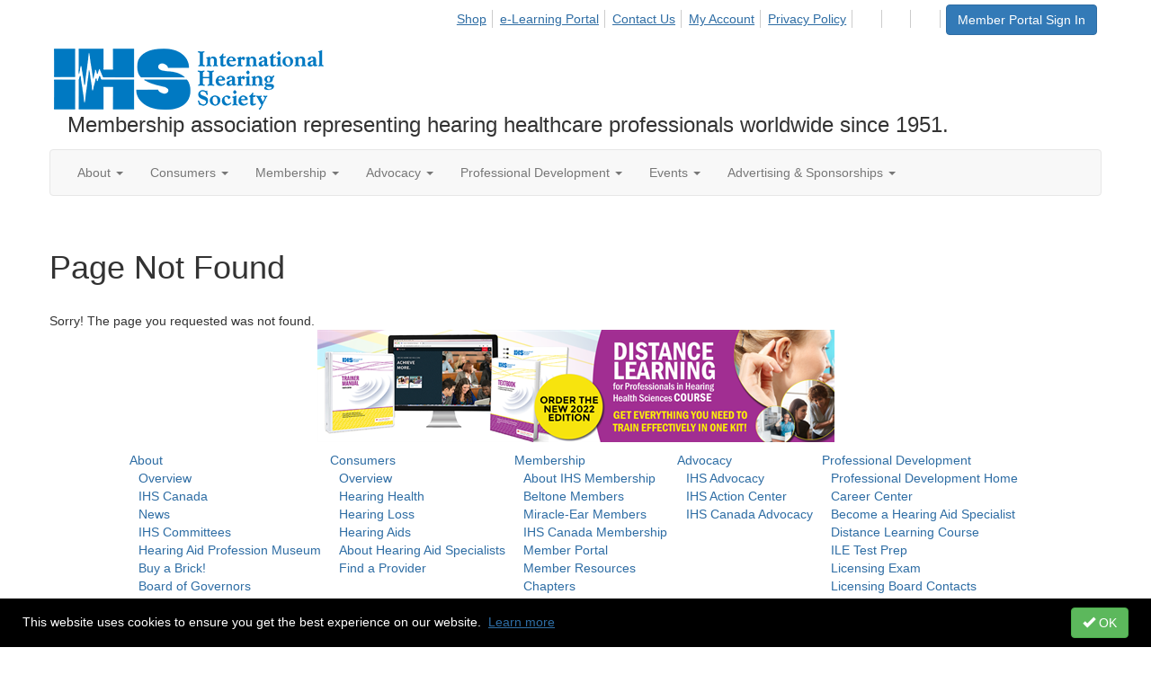

--- FILE ---
content_type: text/html; charset=utf-8
request_url: https://hub.ihsinfo.org/ihsv2/education/webinar_101618_make_seo.cfm
body_size: 32609
content:


<!DOCTYPE html>
<html lang="en">
<head id="Head1"><meta name="viewport" content="width=device-width, initial-scale=1.0" /><meta http-equiv="X-UA-Compatible" content="IE=edge" /><title>
	 - International Hearing Society
</title><meta name='audience' content='ALL' /><meta name='rating' content='General' /><meta name='distribution' content='Global, Worldwide' /><meta name='copyright' content='Higher Logic, LLC' /><meta name='content-language' content='EN' /><meta name='referrer' content='strict-origin-when-cross-origin' /><link rel="apple-touch-icon" href="https://higherlogicdownload.s3.amazonaws.com/IHSINFO/2d373d4d-38d5-478e-a862-044e86c4ff08/UploadedImages/MainLogo_NOTEXT_1-color-Blue_RGB-PNG.png" /><link href="https://fonts.googleapis.com/css?family=Open+Sans" rel="stylesheet" type="text/css"><link rel='SHORTCUT ICON' href='https://higherlogicdownload.s3.amazonaws.com/IHSINFO/2d373d4d-38d5-478e-a862-044e86c4ff08/UploadedImages/Favicon_3.png' type='image/png' /><link href='https://d2x5ku95bkycr3.cloudfront.net/HigherLogic/Font-Awesome/7.1.0-pro/css/all.min.css' type='text/css' rel='stylesheet' /><link rel="stylesheet" href="https://cdnjs.cloudflare.com/ajax/libs/prism/1.24.1/themes/prism.min.css" integrity="sha512-tN7Ec6zAFaVSG3TpNAKtk4DOHNpSwKHxxrsiw4GHKESGPs5njn/0sMCUMl2svV4wo4BK/rCP7juYz+zx+l6oeQ==" crossorigin="anonymous" referrerpolicy="no-referrer" /><link href='https://d2x5ku95bkycr3.cloudfront.net/HigherLogic/bootstrap/3.4.1/css/bootstrap.min.css' rel='stylesheet' /><link type='text/css' rel='stylesheet' href='https://d3uf7shreuzboy.cloudfront.net/WebRoot/stable/Desktop/Bundles/Desktop_bundle.min.339fbc5a533c58b3fed8d31bf771f1b7fc5ebc6d.hash.css'/><link href='https://d2x5ku95bkycr3.cloudfront.net/HigherLogic/jquery/jquery-ui-1.13.3.min.css' type='text/css' rel='stylesheet' /><link href='https://d132x6oi8ychic.cloudfront.net/higherlogic/microsite/generatecss/543df43c-bfe0-4ae4-a95b-3a0b6bf68567/b2e1f7df-9f09-423b-a1a9-050e4e0c3808/639032008640070000/34' type='text/css' rel='stylesheet' /><link type='text/css' rel='stylesheet' href='https://fonts.googleapis.com/css?family=Open+Sans:400,600,700' /><link type='text/css' rel='stylesheet' href='https://fonts.googleapis.com/css?family=Lato:400,700,700italic,900' /><link type='text/css' rel='stylesheet' href='https://fonts.googleapis.com/css?family=Roboto:%20400,300,300italic,400italic,700,700italic' /><link type='text/css' rel='stylesheet' href='https://fonts.googleapis.com/css?family=Montserrat:400,700' /><link type='text/css' rel='stylesheet' href='https://fonts.googleapis.com/css?family=Signika:300,400,600' /><script type='text/javascript' src='https://d2x5ku95bkycr3.cloudfront.net/HigherLogic/JavaScript/promise-fetch-polyfill.js'></script><script type='text/javascript' src='https://d2x5ku95bkycr3.cloudfront.net/HigherLogic/JavaScript/systemjs/3.1.6/system.min.js'></script><script type='systemjs-importmap' src='/HigherLogic/JavaScript/importmapping-cdn.json?639032112115860198'></script><script type='text/javascript' src='https://d2x5ku95bkycr3.cloudfront.net/HigherLogic/jquery/jquery-3.7.1.min.js'></script><script src='https://d2x5ku95bkycr3.cloudfront.net/HigherLogic/jquery/jquery-migrate-3.5.2.min.js'></script><script type='text/javascript' src='https://d2x5ku95bkycr3.cloudfront.net/HigherLogic/jquery/jquery-ui-1.13.3.min.js'></script>
                <script>
                    window.i18nConfig = {
                        initialLanguage: 'en',
                        i18nPaths: {"i18n/js-en.json":"https://d3uf7shreuzboy.cloudfront.net/WebRoot/stable/i18n/js-en.8e6ae1fa.json","i18n/js-es.json":"https://d3uf7shreuzboy.cloudfront.net/WebRoot/stable/i18n/js-es.5d1b99dc.json","i18n/js-fr.json":"https://d3uf7shreuzboy.cloudfront.net/WebRoot/stable/i18n/js-fr.82c96ebd.json","i18n/react-en.json":"https://d3uf7shreuzboy.cloudfront.net/WebRoot/stable/i18n/react-en.d711bacb.json","i18n/react-es.json":"https://d3uf7shreuzboy.cloudfront.net/WebRoot/stable/i18n/react-es.5f80097a.json","i18n/react-fr.json":"https://d3uf7shreuzboy.cloudfront.net/WebRoot/stable/i18n/react-fr.c24098db.json"}
                    };
                </script><script src='https://d3uf7shreuzboy.cloudfront.net/WebRoot/stable/i18n/index.4feee858.js'></script><script src='https://d2x5ku95bkycr3.cloudfront.net/HigherLogic/bootstrap/3.4.1/js/bootstrap.min.js'></script><script type='text/javascript'>var higherlogic_crestApi_origin = 'https://api.connectedcommunity.org'</script><script type='text/javascript' src='/HigherLogic/CORS/easyXDM/easyXDM.Min.js'></script><script src="https://cdnjs.cloudflare.com/ajax/libs/prism/1.24.1/prism.min.js" integrity="sha512-axJX7DJduStuBB8ePC8ryGzacZPr3rdLaIDZitiEgWWk2gsXxEFlm4UW0iNzj2h3wp5mOylgHAzBzM4nRSvTZA==" crossorigin="anonymous" referrerpolicy="no-referrer"></script><script src="https://cdnjs.cloudflare.com/ajax/libs/prism/1.24.1/plugins/autoloader/prism-autoloader.min.js" integrity="sha512-xCfKr8zIONbip3Q1XG/u5x40hoJ0/DtP1bxyMEi0GWzUFoUffE+Dfw1Br8j55RRt9qG7bGKsh+4tSb1CvFHPSA==" crossorigin="anonymous" referrerpolicy="no-referrer"></script><script type='text/javascript' src='https://d3uf7shreuzboy.cloudfront.net/WebRoot/stable/Desktop/Bundles/Desktop_bundle.min.a7d331f9b0c65264e32858060d2f1727b8d66415.hash.js'></script><script type='text/javascript' src='https://higherlogicdownload.s3.amazonaws.com/HUG/91c17e8a-1e32-47b2-a73c-d11e2e41d10d/UploadedImages/2014%20HUG%20SF/js/jquery.countdown.min.js'></script><script>window.CDN_PATH = 'https://d3uf7shreuzboy.cloudfront.net'</script><script>var filestackUrl = 'https://static.filestackapi.com/filestack-js/3.28.0/filestack.min.js'; var filestackUrlIE11 = 'https://d2x5ku95bkycr3.cloudfront.net/HigherLogic/JavaScript/filestack.ie11.min.js';</script><!-- Google Tag Manager --><script>(function(w,d,s,l,i){w[l]=w[l]||[];w[l].push({'gtm.start': new Date().getTime(),event:'gtm.js'});var f=d.getElementsByTagName(s)[0],j=d.createElement(s),dl=l!='dataLayer'?'&l='+l:'';j.async=true;j.src='//www.googletagmanager.com/gtm.js?id='+i+dl;f.parentNode.insertBefore(j,f);})(window,document,'script','dataLayer','GTM-T5WXM97');</script><!-- End Google Tag Manager --><style type="text/css">
	/* <![CDATA[ */
	#AuxMenu img.icon { border-style:none;vertical-align:middle; }
	#AuxMenu img.separator { border-style:none;display:block; }
	#AuxMenu img.horizontal-separator { border-style:none;vertical-align:middle; }
	#AuxMenu ul { list-style:none;margin:0;padding:0;width:auto; }
	#AuxMenu ul.dynamic { z-index:1; }
	#AuxMenu a { text-decoration:none;white-space:nowrap;display:block; }
	#AuxMenu a.static { text-decoration:none;border-style:none;padding-left:0.15em;padding-right:0.15em; }
	#AuxMenu a.popout { background-image:url("/WebResource.axd?d=YAYach_zykzn7tRotFpEUoQXrMroOv0ln-7CUI53wDh7xiuyaFM1_FxC7R-JcaUTknDVyUdrFE4gYsxOUUcJ7py-6vqRCezlgwahzvQP7Kc1&t=638628063619783110");background-repeat:no-repeat;background-position:right center;padding-right:14px; }
	/* ]]> */
</style></head>
<body class="bodyBackground   interior  ">
	<!-- Google Tag Manager (noscript) --><noscript><iframe src="//www.googletagmanager.com/ns.html?id=GTM-T5WXM97" height="0" width="0" style="display:none;visibility:hidden"></iframe></noscript><!-- End Google Tag Manager (noscript) -->
	
    
    

	
	

	

	<div id="MPOuterMost" class="container wide">
		<form method="post" action="./webinar_101618_make_seo.cfm" onsubmit="javascript:return WebForm_OnSubmit();" id="MasterPageForm" class="form">
<div class="aspNetHidden">
<input type="hidden" name="ScriptManager1_TSM" id="ScriptManager1_TSM" value="" />
<input type="hidden" name="StyleSheetManager1_TSSM" id="StyleSheetManager1_TSSM" value="" />
<input type="hidden" name="__EVENTTARGET" id="__EVENTTARGET" value="" />
<input type="hidden" name="__EVENTARGUMENT" id="__EVENTARGUMENT" value="" />
<input type="hidden" name="__VIEWSTATE" id="__VIEWSTATE" value="CfDJ8JEeYMBcyppAjyU+qyW/[base64]/LDO1GTVP60uXq7EZQVm945dJxjBJ81mAN0CwThm3a+t7Kl8jSAU+L/weGlfBEkE1mlAXMyqENvRWDCwFYZNHfqz/APj4HfX8ukGSUNi2P3jDosqd+ROEfUA0exSEs3yFNasQlOAzUi52CQ4xcxgc+v5wmgGTx3js5t/ezbiLGfHAeNmMjc99/2PuMUCuxB7wlGuI8rjPGoCvUQQLayMWG2ELxFTa4+lOL4jyh2BnwJjulQ5Y3t56TuTPLdHv2ZEalrG8gENQiM5Ovh/mV339jn3OX7xLl7wvfZQeFqdT/psSAEbDtLhEbuNe2Sab6JqQ3234ScKNblauuhF2upvb3cTdqqHYpJISpTFh/K/DG3gg4qrtPB62J0kLnVZDJJRd0dYfLIsl3VuIDCpO5hOyzcFJEr4K5WG/YilOU9fV5RZWLx+v+gNBGBvEw2YQv15h2pjOY9qa7hNkNy/kW2FLszC4Bf40M/3e4wDrlpvfaZp4aZmCjHBBPYNa+TwB738OHOikvOcySNfoVoTO2GvekG7yxtrzaqCkdlKNjuFMUa9p/[base64]/0HHYoRgtH7YGNORcEDUI0kObiZ9F4uYjQ49gq25vWiM6Q6LaQFLA2JICPJd+cMfgBKAFGWM9CVFNbtHmqsMtuGXVPCOZEx3oBuH4S2VFDBkipsnIrdqChPtI1lW5YhpW2e1mGavt2x76Y3zNIGHG5ubm+cVD/NwQQXVjUxsmeiN9spdAU0nsuYkPPBOpMupEzYRShijCOqzLSBM/YOdeYBIwoTc6ViQ8f3Pe57goLqSef9gIMsH8tRtzEzsPjBAPHYtUl3ghS5zrTYTv8QJsb2/7PjXsEnnruRJMr+8CZI2Pfb88kNd4BTGHfwXC9qkqUZV8NDk2AJ9vFMnq+axc6YVRVN22vta812NJgJ6vCgT2OT3dSy/ZPZ98t3n1CJQvXaDTss6P25Lf9wNEFFjnIF25rNst8GVR+SRK6o8sqlD2TROVNY+yBPhJo0Itzu7WeNQq6F1QDYpjA5pIcd5udMf5h/8bT0PW0PzkN7KnFSe6VdQ0JI5qsj3nOrGgeeXPmiFTB6157mOl+NjA3/8BMR6j3ELz6kQKEETJdlUfRt6jL8mhOV9x/BsUh/yRc9RqgEBSA9V/hXXfY4d4vF2uLSQZYJi+cdZkXBocrtV7JJmisFpuZbGKvg24sFo0nfC8s+YUepPH9VsuMHOL8rnH5MembAgOkpmPd9Fn37QyGVAV19Wp9FFWwOiRz1b7DEr8HIbLY6Rztef6emi49QuVpGM3gUU56jXqyjPEuupmvKQJKmbV4sKZnPr9fcZ+rYZS/Hn9V5FBGkiKwVis7hY3raxKACa+ltU0JIiql2uwnG3+jK0DJ5+8oBmUelzQuXyn4uERKl6OTsX84WTYqF5N2+nZdDZkzw0mZYGY2bQooeDiBwVebrMPxwQdxxUMt6LP4vjQcqOcKKSQxi3xBD4ugTnfyHAchAn63NHcIpE6AXnwWUQytFCS4D7IC6bKdgnrxGzbXm/38ji8WF2ytwFstZSUr+vqTxhIrH5yh/D2TKKaMNhvi0LE3YP1klGcg5VbHbwxHFcSIIAG64D4/HuepSlKJEMO/1TJHOgPO0E6EwDYKSzMaZbYDEqGGP/cBTRzCJm7K46DfOdv97C3U96l2AjOsb+hm0Gx+neD5hyNduC3hMs33P0mBcB/pF7RgWECYve6/uO1y1deQh99oQU/nXAPf0ghLj35OpB5fAv9MaUG0rJF/gsSuObMpmQbh6H+MBJziW3OXi2O60NQarEdcVleUx12gocmEgOo8JerNY/VRM3E5amPoUZpQX6CdLhS5/Y4t6hBFWhk+yHzlvz8mx+H9aiI03SdM2/Ur/MnbPEfiEt6kMb3MEQu4U4A0ivC5fE5S6mD7sIpYCbMmd8tHq4J/9hQKg7m8QptKTu2hOeJsQM06kWwCH5XANICRzBvj/rWTTjr8Kwy7rhDTZGBSEELa2821qKxpHD5SSbkSkCttxRgfOqrNnrR9eVR3oxsPDSv/vHdZm5re5rIHRH3U/woT25pe0kWpkhbjBlu+L2LoeY3I3zhy2eplHG1Nbl2LpFcUHYmbnOcfQ/RzLPqauDyYn2COcUFPYp3OXhdQI262V9mAljjVvi/bPt2GWHd28suCs5SNhY91alVjExSZ2pIyJ488UYu++OFQp/sHtS05NXyZvT90p2aq/2ACZYJh/[base64]/[base64]/7OkOVDNPdQMGnd0BhEbE63ba6H83ls84amFltmHnKuYB3NKmTqJVuDUltUDbxOUfBsnlpcISBqNvy/3QVZOQktpd+0F+0zl3dIz+IPBQ5qU2ao5ozdrg6HM6Zcp02wAu4zg4aVc+LdEG8+rSLqbpnAQ7zqkcpzDCpo4r+pUsaEDashHmclQcNtO+e6biF2ukvGjzvFmCeilyZAu3cMhOOIBTS/cS11NHFId2eqCoZUxC/vCOnetdrJye13R7C+VG2TURKXCUF7JynisyiDzvNC6e/l4VmQUS6GCXP4rV28xYjVPXkXcvvZZdmDtZIUEZcV7/UADcj0D/gJqc4R9KJmI4fqXXSSYtyQSjUr8KSmdJzZSh1D49R79XWI/mbEnhAjStD7U4vwh9Elq1R0JaArysObGu8skUkXnTmr3PFopfbqN8fF54ncAMQQx/b1cXAtatMhkRFTOp0USJbnsaQiBmM7Fzom+tl0wT3J93GbJhQXV6mNZ8+jvpBawt8cetrIZhxZiijQBB4kVcCq0fy9RXCR5ytxTVd90wqPmcVcXml91O6VCgbJREK00I9Ve/CGDzdNiMYlz3fZ/3U7MDJoATVarpeNoVK02MHkTPK+9uTHoAITM0R/6CTltbaR7BdoyRduCilEIfrp4oZJN0QPkmgmS1+NPdAtz1PiEh1AS1NptZL4Z2coSyupeZNzQrVhSP/TZwBJA0mxMX7d1mR8uMKixhxoQe97xI4mhLJ0WdmwLlc5tB5GkcGFLi8LKM8JyBTXlXjYsFmYM2PKcz+Fm+OgsI7vnFIL69FWKYCZ6peK4mP97BkXbz/PosCzCUQQX8IFa3kCW4Sij6feYeKq/VGvk9pi1DPbV7IXXHRLYm3z2bdD5G5ypPI1qgnFe2ImpJMhkmum2Dd+NUTuUQT4KkW8oFpSIaj1jpUzK6+b6X/9A5OEFbZAzxsAsNR84/YWU3oCk9mAKuZr+vb56S5EqD59SMleYIatyESrzIPP+b7TOLnNgEnq9BN0NotMUuoEPve7n7MN1zcLfBL6MHDSSVmAuwk6gqdCQBeyunpv7+eImhCFAIiQvfZFChm0GJjFt5nQXhei2H0cK8RmnLeULqFhs466+WCP1DAmNGgsj6+4M1/5l1isJ6HFJXCcWOmZNvBFCJr4sIebaskY+gbUhzEBXpAVYDsqgQVSmYEDpiD9H2rRyJ2tjsesJ+lTIQ8aoT+JDxuGSdcCY28a8fmCKX8k8A66tLGKjNEwp2ZLcTs6tS2fvXO3Ge3yXW5WqFh9bmN81XANiu25sjHV2+ssvHsNTFICQVk8jVk8Ps62l3ljkmt+/tDBXaDbuTrF332huA68E2dRDvoxxkT9s+bNjBs8f9BHkTidxbTW9Z8KeZgtg/5SV1lULIJccrOUIsVyxaHqESWDjgKbhe8QYAd9JSuZpt4mC/ED/[base64]/AamjNy/1qzmV8Q1fmAv/H12+sGod9gR3XDM6/zpopg3UDnIvXH7IGjxJhBpxL04HaAzW+ghVlw6DZjZm3yGwVV1AhGEQXmz+d7gcRpRLfLUWCfrOt/HURpMhxp8A9khC1AujFfm4lVP2yG2ALD4Lgr8K2PnW58oZWq8XvfHNUaPEVNCQDT4NpvqKZitrDDR72OcgbKnRt+YImoOywhnHqQJM4Lr1jN8mVDxAKzMoox5sEy5nfahOE6EPPwd2P2V/[base64]/9tLeI5ZeIs3daFojm2Ia+73//20WFLBVCYvu+A7nuTlovsBx1M8kYvigPc8YX1oxKucbMK6f4071hbWq4pcwhZ6Q6SwQTo2xmouhkv0ijVg3xCwdgpr8CLMFzI6nQHyBhOZ/lhEcfNjUkr4RHurDiqZCerB5UlIai2zuIToxh8clQ4yi33pvUnCFtR0hf0WVT++ur3/131a+tcvR1iclLKX/VuxPZpOmtp9aVM9rXwZEGyByU+r8xVuWbXpuz1YpDtIcbNqkR4mV/IQ4eNV5REfZUQ5gymZ31uCyyEAHymu/yURsZu04YLEJvjvMF7x/6jOjxKXiQGjYTscL1b7Mp+XGtF372QBDiaTrjawYM1cHwzxtiIMomnE0Dp424tHHDtRBoiQOETazMPHsNAYW7ReQkq2hO8InJlNMRhyPwyqX/ZUMhZGk0AmU4p8dw0dSiE7/5d8hW9Hv9sNl/DK9ho7vvZXbrxJT31MhjGrbXGIv/6yMonzepslJq3qtMywx+mKEg889ZWiZoJlVXuYyARx7VQvWVYPciLOzQ0QzFGkcnrmJihp/A5LwIqTnf8o1ABQ/FOKmRCXAcNXekAeUY32ly/ZpuxF2OnA+XevvIqZc2Ppqagl/sOqhXkfuKKuQgHDTemWUZA6/EX9dtFo3AroG/NnKu9Byq0z0SXbi8U5XveGpMasf5lszGZbiSvsJfbf4vK4+fQMg9PusDwZXbPkWOCleXiHLnhNhGCvZnKgK9lxmqX4UWyuDuxSRvU/xuUEnw78m5aYw6BHobEMS993qSs3Q9NfkDaxPIYKJNVKlRDpwhO+7c1vCe0MnsspuZwxSgvW0cl8MC1SkoOcKksvwOznnu5zsicvUZJr1/70/Zf2/lmtJkNVZa+AAthkjOGnXWTP2hx3+fyC/dSk5Rz2h/qEQ21Y5+trw53SQQbQ4MvlAi8iAVjQ/Drt9JuoJha/Stq09k1mtxQISA2rZ7y2rtWF/[base64]/oo4oei1KI3cUIDewf9U07lqG33zzr77pAcxk9aS8GbvX+wTirGuhpH4YjKv5D6Vf+DKbmWHo2ZDlF+LRsNZkxSZNGWxW64HMX3No/02fkU9H0XT3taM6Va/TIYKMgdNrg2VUQS5msrrKQkQO5pjGGzj4loKNzJIh8QDvcsmGGrMgfM8rUilDttye1k6bS+S27CasZaZy5/5aoLBuVaDHoKshnIX+fKvYgzKp7Ref45i3A65EA+3gVYHsMQ14iLrMqbMdCnTFCS5oY9fkFsbETVNXKILcfmyekkCGmfdVcwsycpTVsevyuMYwWYgvC4wj9GhLIKXRy/nyxaMp9HYc/T7dBTKwqd2n5BUlpOhMIWu9c3r742rqD+D+qOqn30N+sScn9sc0isZybuXQNTgNjaOpx6oC8xjGo85YoT5YxKguuRY6YTUp7ieRlrHM7Gut3AvIS3kiSCc/bA0We/XOckqvqadXne/my/3oAoMyB2fzrXebVa82hh/3rbNJ/[base64]//dRbQ46dIZO2n7xxA+PWh6BHmqq6TOHGPGfC/yDID9+4cuZq5FGEBXF4S3o6A4HxKosSxKDzrgUxWTqWxwqYY1NApwD+eB6deO1Q/A3fADamFwL8xn4Bx1Zompp5rC7GnNYygVAYI6Cyp7NEBDRWv46g39apzxy55vBHxX/5hiQfKRGbEikBzzQdmhP+Q/p2xtoKpw3/sUyqS+ErISD05BEa26tYZSPqI0Zsaa2zyXVJLL2f7NUxPWROChOOJJEBhlcFelgjQoYYKkBawu9W6PmhUkKDcUS13l4R2D1jWvqXqKQLAo3YaZA8sSmz7uVVlrQJtoVvVBC3RG4l0ufEy7uZUizounR/1f9HUxfkSs6DoiXw4Ybr/nfRojPePshocHRGMDRIVV4W+/Q0hqj8Y8tddcBk5nWlintzVsiPZzjoslJVBOM9xJT528et1zjvyqRFXfzNJsiR5j/MwaDS+U/EyCxrW8jX68lCh/t9lnFYOMuKL+6SS4U1kbXsp8TWiJOzc+Hpl5hAVxBxVBlf2boq51+vOyHXysiFidtdIoHAnEGNSDrfj/rANcNorA553MKF/IIGn1ziRu6ISi927O1WvqCaq9ZNLpHcVNCZ+5j77GB0tnC4TQKe5y0nQIufPnN3Qq/n1/[base64]/kpBHSy9ps4BHVbkXYwfcgmM75elXU5A+p0KJSUOXlslAn6qj70GGTxQz/3rzzY85nCJgwOJdfOJhTLKyOxRlr4XMKJ484/jaxFHXKsuz6Sspz234hIF8pibw30eqZ+IZPnGDJE8kdkWaKs45NtJjiotZWSdSipDMRs0sZaDGV6A94mJpv1KYe0CK/VWrCoSBNCRlugtWG6wCXRuh9K846/CpwD2vg1Jb3wi17agppFnhlCCPkfcWSbDaB+WMjHaPx8/zZL8m1vHox3PCJ4TcBB+LIGri2hw1OwN4j4Wpjp3n+vSb1JjUOn6IWX25QtNJVGAdda0H7TvG38pGmp6C6EY8lcwjoTOCZ4fxIEon1ypr8jtS0IlrQKd6AXFzGrl92ofLPtBfjbmrm60icZb/5s6RdmWzsueCqUsyJ+MI2zq7YZ4tU7QjaPgAiI4xjhw+46B7VWwjucZ30IX6UmdAlvlWN9xQzoDh7wva4tr0xJiPuAJNuJ3KZtjx57UTMggRR9ZZmXr2ckEu79Vb7etnuHyxKbuGlsTZ6F/jx0f+PokEx+JjYPZdWny416vivv3Z6seJiqYSOhkZi6w6RNnCdS8cahBd5hE/lxRJlG4nVOCMfi4pvGCDSoJ7fbzSNEsB1JvxzlazMbaWx7l4XBlm/8Hy66b4hyEh1c8fJcedlQSCwCQtLK8FW0bz/M0WXuNyfkQQJmiGOxKz3048/Qj0EvV061KJ2u/NI3lfu6w5n0CklT72ZuL5BZ+HhCnlCgM6ETMGSxcxLflfiRNlbuJSVIxLye8O2JkHdSkOz2PSTNZnyvIcIexltRd3PRgin2dc7XjbPnGGVdCg52RuIfECISyJAaD6SMPhO+5i5g2r0DNUELyTAyTgl/S5n3Ddb3Vc+CArmhQfLORnc+6HXJn9qqTEtG57GUezjtPHph1AoEEoCzKGzFY/iJifIqku3HSqPoTzvW/kTQOqWLqQn430BRuwHuUfnfJXv0Q+6HsdMfS9tigrIDtNKSDEYB7o/dN0Y3m8xw98+MgH5kfOF7/Xw6kQr9RZaL5OEbjsbIDHQ/jZiHt4HX1+/arratWDPc3oWKpdGotKaFDVNQGKBhGfE54OTf0h/PgmMCueeAjE4RMBxxKpUp2+pjV1kAmMe9ddL0uIx+LiUBMiLKZiE7SJ8KjSTyO2tMJOHZtaVd1xpZ+UlF3xyqvxETwDFzKqJVTsg52iBLbWuMh3x+nwzZTu8j/1p2vKAXHg1Ru0lETeCuF+74XQ9q/O3FINxcpoGdXkCWAzK+CP3zJZkhf43NryquAXxbMGlIB6GvMMsrILunIPCXcykn4K6BX42zzHcbARFN3jxxh3eGcfDcLh7MoANN3jHZrQcSS8K45xm9tCZmPGjmqayCUqArw+hoWO/sqdoq72+yYXm1BtUBld2niAEgPdahzGG1ru4kdffoGjzLV93xojpoyOGG+FbELwFvld0HZVPuiE3mB/+Q+9Nr2dzLAWV/o3PVV1mXJ3VnTrcufD8oRbMAzsKBfGe6HwJyEotVub8U8w41PgxsLAwKoqCBCM3lCHDlz/z0wsLM04eKkBN31D6uaR36BjdTyGFUhP96QxKmwlcV+TnB0NuWByZLyLvj1yidGmrbzfc0QjQsStW9bHt5IPjanAJmSj+QmbmIX+mlJCZXBGBbwxC57p7RWLi+QKAOGG8PstYDSVh8FJtzZfGh0FERRpHIBk83NqstYf/sQcGgCNZeHRmunE2/7adsJ6wMBstll04/JPBh14j3OIvj3/uJQilpX0OmtRtvg9C3uvLPCOtgP1a6nvhUXXO44lLzt8fJDNNjuykDvToHkYG4V8uJQlX5JYwSSl9/oFREqza3PD3Rfjpgv87THFmtXTzbIhmMb0AlFee4R44YUgBjWvnfQm2kkZHmrV6yq8tKeSqoQsOSI0ZGLpFJbOYtwjCOW/7erf5v9TtDjKNQF/QKpIgzFKmKr4HldW1hYMeprXkqwql3A3I8pFe3j5qS234/PXj5+mxrmmfW0iUnh9Fbew83Cir/7M/[base64]/w8BnF+u4TrR81cZ9HpdLrcm0+4AbVcDT7YuI9QO5bwhDjK6gZDVgE0muEHc15KqgwzJ2U+HxECN55YSS/jUM9lwgQudwWNlfGkWDL1nS9IXgT7I7MjbYWhXVYDC+klzZwusc/vcugSKWExaM4BF619jzeBW7If0d6Ai2wWxXPXWTI+t1KZt5h70NpGUioOCuR789I0jyRR6BBZzIn8MfIa9zBlR/SiCpLoDE0BPsjxTZjCNi+3qO5imh43HtQ5zB6xCYO2MtHfV59LomI4pWgCro5uM8cAfFcwcBNBgscjIAsJMosv+6QbepuuLFh426xhBZv7Cy7a6zwo8jumTF/yUX+dgvdkCTALaucQd4ik6AIFOw5d5D+FpKGOnxjc/gZp9ugpHUocOxrF7irQamPh7XM95g55V3+WHnkJ4pabHLbqC/FbWNDUjCKicKyATQ5emvXP5EQ24QCUn40beMttZZ2LYH0NEyI2F6N3ffxianQnFUB5vmmmTwIqEfMdiXHyfwILwzhGiJNQhA2JOCYxLy00MDfUOD7PcXEWO3Vr93Z+E13xJMytmvJf1E6VwRu32qtGkvoMvUh60I70n66JJAQTd8wI2oGhXKZTsSY1ZKSZfCI93+k/XamrLT7Wmk0r/WQFG5j6KiaLURBEkhM+7XXVd6ESHKr7NGhhq6gpsVwsdHkEEghNJaDS8llG8pMYxi3t4pwoX0SOqx4AfrQvCym4lGIRFWn+tMf5ryGUIL+6srjPsNUHupbBgTkJS5HzdlHaQqRPqA3ItnAQAeLsdBEroXrYKenQ+lTqGWY/by709nbzPtJlUhfNloykZPvXHtL4ym2gzlvFEMMr6Guk3vhavEhiCxweV+QUXPwowRdqBZQafPt+BsDDruYWfgDH3M8kHXIPXkRLLfVIN03pk5HWbzDKvoXpDEUnFzqaHbKCc/R1oDD834MiSQM203SguOmy4l2vSPTYT/8piTyHQ7kt12aLZkYPP2Y496zplM2WGWANfL313dvul1rUdo7byBW0tHpnTJmke5tjPNt5c7xD2xv8wZLTklN4lNj08aSVO46AWr8OcnGt6L+xiFlSXlJr4PvUSY0gY0+EGi/cO3gXu5aBTYN8o3fUbcZ36Achhp0gGZBTl9I1YrlaCdy5Wd9ETtItOs7BYbN9uyx+s0biRtSensoZkiGcRJARLGOEx0nbF8IclxcwvVICKXZagUAHCCEX0LK9NYxeJk5wamtJr+JWzFelR77x6VSi/KHuM3hQO5ONFL8deoOF0B5dI6cGfRXKkKAzHlwhp19w17RBC2ZP6VKWZfckpACHdbdaJFUv/gQQenfzq6ic9af/G+n2UlUBr445q9Dbd1Uk9IYC3PzrYj0afIqc3Au9+WBB/26C4iPRxiCqZP3+65cxeOdb40u2mgeR1oGGsgRw7AGa56jltKBAs62I8MVdeWdQOj6+NTBVI6VHkTuFbSqh0uX8bacC2ExrSP9ZoSQIfMrkdJ4Kf6vFSN9LloVqrGjK3tyY3YTBEKzzZNUDXAAixh8nHdGFr8aaVxYbNhnZ932//qAdzTblqbZ2+BzgKiWsw30byHsNq2FqkKp5iGjY4ttbOE7qCXvbE6U8VI6Nh9ksTmZJSk/dG4gnsqJcRPWrk0sv2UU/YpvyPT6C1Ca7LdaGDPxiZPnSdEQn7Ji0GlVah7IN/JlpTGBiGI5jqxsqlPDoisp9e3qIBa8dxBmywRpDQd1Ajs+e3nxFLV/kvN2xF54z4OI+HY4XjQr2SwlLNcO90uTdvTkPr5amjAwzXKHdN3NAxOOR7Te+fixUpqcWuAYWDoV1PlIPOR1K+KmbslogpHHafJ5/WR5wqTlU8hLqiT78zqt84N6vVxgCd5iiLznoLQycJQDPTOTrsTH2TFPvNQXGJkjfed7i5RuOCyzetMtYEj5Fd+Rzy84Yhb5PQ19Bhy1cUDwqefCni0XZvdhb+PrYch2EixSySs4LaBt3sRaCxgSKNJAOEXXhvanPD3T7PK2Zu8TTCEIeHd8yRNGtTbnBKpNZcFYA/I+xIrefuNkEnHHRhQ3zcTWtJ3BtV1lgIJ6WBqs5nHQpIl2eo13/nechwutUG4DWUTF+pu8ys4DyhvzyfxHzx1xMkFayvoi92mIEdJgxOXYiYKEeFWT7uukcKx3cNIgTAWxEX6dUCvyEjtGWv/U525FLGvxAmMTrXU9CdmEJoLo667r51Fn0TZ2lkgT3SRnNnSziXB6SJOiE4Y08W+P0udyevr03ypCXB/VdgNSt+D5xhsOqCKzP7i/2rE+UFQhcLnT8QXIczd4qBd2L92Hd/[base64]/0D0areOkOgLw38y2psZUlPILZxZPCOAPWtgI2GQv10JnPNJmrlvngo0Oe4f524mL6Xq5JXOAozWoKn6wlthDktTeruwTafDlhRL9/TB4YemV8Lhj02UCNxBBzSLjPWGGqd63xJtvDnbHXKkBFTSAHCs8wum2KxAiMjiB9Z7brZfiYbM7Z3W+jnjaYS6K5D0fEiU5LQlF6BaAZhBX4WXq5WgHkEp7fUoI7ARVWAya6OVydjoXV99HeUI9xy4ofqJbNoyuXLiz/LqR6RTdRo7Dmkmd9WygH5PGGO5dDcs4yfJ4aoKCM88+0NxHgDFQdvOPYINFcbfo578WWAH9WF0l/yAM/BcR/WlnN5VZHo1Z3s4HwXCOzNovG9B4E6uctvjO8SfZprhUtHgwJ3PXX6VnIc84JWoWni5BlOsPUGTIjkGegMvPEQ35Akz/gEPsr1XH13muNP5ey40XL1yujEExSQqvjdgiHoRwRvLjP9mT1SJILdIK/o8q9eDUeiGB+eHYw+BXma/mCmd9xCEQzFofhL2pqJMIHgdXOl7NtFVBDwA5HFEautrLtxDz+47axhMheLwnn/[base64]/J+uiPHoBjelmzxNI4ZQdCx3nPv8mukdvy7TAgV+pLCJZ/JiJfMHnfHtU/omFiv76lglz4tKDRTO8pvN+lTkM+8I3bYj5Q+5jjn8cbmb4JzfIa0sUYeMEy8WhL+mlVPCH8ed4P2n/JUV0mH66js2kTtBQ3yC9v9RnbNWoYKvTuJJ4lmINj+Ul4hHevPT9qT9xIYiGD+1IIgBWgk5IxKXljZhrBjh6rGG8dAPl2tUW/U2vzSmhLseVi0xF5ioCZvVsTPI0QRpmaTZAbxoa56WhSzC59M6GNSPOX51GQ+IvlOxj2ow0C6qtE59JdEP8UJTo279/HaidA0LEryWF1TEuc95Zkp7iRlEAnXNMYzobz4nATuJRWG80e5vDbHJ3P2FgfDCucIC8pZz2g/RVonxb3EiEz03Y2wTMoPskTXhegsdpHyq/BPI7k6JxCHz6Gc+XiTatD/6oGsGEkxg9b0lVcssU3a3LG61lR8xbaXzBfHD4NGO9hLfshCSKGgHe1FhbRY3vs4iF59HmEiL1s2H+2JtIqheOu0WVb7IrX5CIE5xCmIbZYdX8uXc3BrNZiqMpi8DNd/o9xaktpCrdh6W7l02u2/Qyv1Zqc/xz0YZCWrKgwyPjuTxELN6K+tAXIrYD/LAA6kSkM2xprBx1BvFhdUfMFaw61CjNPAmUrd4mukrLCBtSh+Lwp0lGIOih74kAKzZzvhfExlQ/CgJFMjYND4/ioJ2YKrHQLsJCxsu5zuASDodaUTZFeMq9UuQwD7Tmv/ihGo7uOD5mT/yK7BFkKmy6XSqTRrgiiMYBbtVUFUmVaaUCfUIlj94fFd+5AXN00S/ESAd9dVNzL5IzTHEbv0NXVwxvIYqBvL8oFA9GtVVycmDWLTMPHsd6lHVAOSzl7nARboPs6IWUBL39QjA0MFpmbIJgeBh8NMj/qrUCxQUN+JEA0+BD4u8UuAfsh+PbXUHELA8cUPYc0ajU9kYLspl4YUCdouOPAofSeQ+FmT5BLnSimgZgoQd+p5MjMfojT6S8P/[base64]/TJ9i4uIxEgIt87VLlFMvcIGcfRQc2gZeg6necEcRWrp7x0sDDr4uIruCJESVs132L22JVPxRxgmqJ79EE2Ua6wWZW8QPqrw5w4rjBsh2+NQkYMVVvSq8tTOFimrI73NMVZ2hLigaX06Fc7e7hYVumlIb5/QoDPf2Q9cbVkUKnwA25n4pgxVLAV3XQA5T0Xh7dFKNZv5HoIbwthREJvpynH//cn8uMXwndin+9EqsqnLGaSrLX+0JaBijMmG8LPYuU3gQt7QOgda0VS3K98BnT38/Cckcj8H5U1TuYV70JgSIkhYwsWemsoLHuMvwJ/qW76t3kCAMk1+RnHyb2LXZJxxkNUSdOZPUggATLyWjkbMtbCN9jjGj0Zd7dc1Ip5OYQHnbgLLAjUAA2zSBaRrWtYSGhmKIaKM4iXyLvOryyKpgDScmIWi4Pvotz0NrT2ED0XMJ3KeMww1SlcnMTCqauz1BQriG/Up4spuG4+catmk5j5b+xvo56F4RG+HYk8Oy4jOvIfGNHboN54fcShchTHLFnK6XpzgqdniLM4mTD0tnYRajmlIIK5PjU5bl3EtCkvwyUeckiE2TvTpYjLrYrDN/AHRy60brDPUxJL9GJJcQ8xiU0PhTQjT1kRpXTiKe0dz+/1QCxD2di4PtVcORTNy/vjJHqIvLTvW4KUIuNRCOSJnpwsl3cF5U1ft/TBfQ+AFEqDxVBETdHlAWjRC4a8fd7dRAtDek3ppyYfxCEi7u5modM2IXZkyRcQi4XJ4pyyYfgBnSBpcfd7R3TvovBVX0Fljo7SEt/66LFeamGFUwU1kbnDbk9ggOeaKGdGRItst/7ghQ69MF3MDCxzFi2/xW98FsZVsPQtT9qkeRDMDv0OVc9Pp12/VL73FqA1P4dL6QK8sG7WAOnERdTBhFzULs+G+mjVffKau7pKQIutN3xbq3SiHyGt/MUMNE5ihw/id9p6qe8kA8RA4ZWxJFX8GkPL4A0F/ud9pq1ULFF/efzHuoayRk9X4p2x74skESk8LNel2X8NagJklk4yaPGSz3RI/xt2Fm8SVkXrNTyBDHgANVw9/EVArp1KxVLSeQ6EXXRtysI7zkYF5ePcI+L0O2WqzfYVpcoLZMbOzaEuv8xqi+/kQHDLoLyWexFpTh+M/UIFcijOUhPw4AXim4FtJaR+DVevVeYbBZN2qiFBwOKWViK9D9WKAhR7E3IlN0LqX42xsOhmHJoXwkAl0MPJAUo1qInFAsQL0o40XfLMOnv7SrK/oRqPAooDJw12DsdvnlQNW7ukJkR5udDyt6hXTygO/JJwSQH+x7t9wiqW++ddgXmjC467QvnR8WkJgz9nmVBHHACJfrLEJtiTIe5bG8zOH//pzQPnMKLbLyXHUJgp/D/xqj9mTmvVNqLhNjOinX6wVP/+SOSE5F2SbkUsOCX9J1UEL6ET0Oa7KGmx0c8ulCZaChdriVGNb0pT+w7D/qtLjZp4VUhKbY2D1/[base64]/[base64]/J6CkU8cxwsbAi0oFLOIneq+1XvNQZ+PTNu+fRUkal1UVsnuT5aBcE3DJvniTxruJIisiQT4WwfTmQ46u3W3LHJxyr3Awhn3sTDqb9A24TQE+S+stfMPPkkE9lWNPQsSCVpj9UJxHrbaBO+KOw7c6XZWz5iz/9G7lf/21VhXvOfZUEkGzMqVPxVq4DoabhwSCHslWKVE3GSe704lqgNzb/qPecLNA/ozdqgMR/9Gbdifkd5uRJQTJDYgFKipFIwf7AORdZxMtU7VH+xJOfIJzxYtBzFmmyfpQO/apFvEVUrATga9yXua1JTE6r0UJhvRtNNxK47S/X7lfHOF7UqyHrdtmyEY2bS8gAGo5BxbF5fFz3ir3YGS11WEjvY1Aun+8ZD7q9/Dxc3HUFsLfcXlyXUnx/LoRuYk1ybmGFKHZunVyMmXNvBVlrIfgsU7u3IREYF02YzFoo8YPR4WOKSXFy6326gRUFcT6GSVAOaAaryNu00n3kFkfK/0yEcNInUEP9PP65AiR1MNzPKX4gYboWye0V3Aa5ivjMIYfURBCiEpEGHaAmr0hXGDU7s0DHfN2kfcNgQ1ZkHMPQEK/ICU6JLkeZY6iO/ZCqV/5eLUh4DKFIxmjUaoZ8B+uNNyC8n+vvlyFUZQEOZ2v1O0XZBKHBj62qD9KbPFK3lqYEvvM3JAHf9xmbUE5jzCv7mhuQRWxcQAbBDZwszmblDdIQqiQxAVqlSrJ6+YopyXxu/g5+sfAZkQZb/SbwNXbMq1Rq9lLYLNVRLciAQMGtqkc9GVrNVjKZw2KcssittG6GRtdokK39gt3yb3GbxoAhuYPq8xvApxyQuyLg7cz9kcNdW5PGvUjY+j8yYfcnnQTCRuSc7WprxtgOR43CLsOSytKiIJD9MxNdiv+eF/KKdxUW+tZBkl1m1bAmoTq439Hj9im8b55zV67ZLkvsmFIPoPgfTWeh2CEN/KXL+fvVDq/GKsEoRjCt4EFjGL1lmzhh8BWrzV8Uo6zDXSXFPBPt+3bOq7LTUW9QfaEQcUPZUJCNKks2jNJH4sqJCa3GD988kpJeRxd/axqp2R0rcBDEcebhj5Lu2qQsJEg7hhf6VD2W0H9cP+GjevsXPC6jo8vITqM1EqLIKjc+sQimAq/Du3oaqwfm20Uv7sknHA4D1eKxC1L1V9AP7izfs0rNLcBvxnXHTE7k2L+wvYyfD8LVxGc4yZdflvLCcviXdjLFQlJgStrorwX7n+FJsnV0lChJBJXnqo039HYt38rOYyzQ6D/kOZ3caCBappS3Hvi3Nmc3fH0iKdlbpULq5wPknU8FgBXBZxldZQJsDCezCn0/sLKRPDlqm1qKMX6zC/JY7lYOX3i/SfDXvgpUMjZJ9GZ3OJVRB9UcTh8V7dvsdEF3w55WpzdwNm8iW5xRfeLK+cvM+olrNJ7knwApTmpnR+tM9wX8UoG3NEBhGV9IBc7dtCRGiqwWM0LshP9IS0zR923bb6s+QHjr/S8YP8ZVHeH7EjTNSNecHj9OHaAIt8c1N5klCrDdX649MN62jxLVbUW557FJRc07v3EiyYUKSQVRnNdh0vmIFMLoyX0s7BWETzeaxNyzb3yQi1a4aY0nELRrPlxFamZ3Hgn9hMV3KnCl9RyOSgUABxZ1vJtOltCAwEA5mS1mg/wa+aO46cKEtHqnRDCkrwSsjYT8XEyRwMT70NZRD6oTOpH3mTYnhyVPo0gvhWOS9uR9YqFmCR9kIf782+J4PVq3wh7atKfmRGszm0ll2cStaHzDG5+3ZLUsAsGNM/pRVCjSeuMeIYAX2DJ9nwtoUBZS69xgOpG0wsWj9Fr21d9CaMgdQd/[base64]/vYNVzQuO8Uq/rNTNM/dHCUMhXr5hsyE/kpU/OWwFpIrlcdz7TPG/tfXjhyolwBRjHDpJXigzcqrAR3GrYHrKo7jjmzRjwI8Imuhg6oYNxWEgmJMV5M07THEzEU2tBE6r6kxBGRk9kJMs/0cai/H1rqFXheUs8tWOEVn6xpcoxp3WDdd5d2G3H7RanDCiXwHsACeRs459dr2L2wR+VkWFe3aYd6g+4QrBW3MnEXdn6pTNgbvkXc3IhxMIOsB2D82++fpyWn5LEsiZCo7sr7e+9uphFJLS28CuT9+8Kxmf8Th/aypUn7QuGEjF9iWFpnbMpA20dVyxEqzEhWRxgpfaVC4YupY44LEY2nG/MsLWO6S4B9xonV+YQUGyHObdXPT71hkTNnEu4aUAztaJfDv9guAZwXDTFnVvT8qSF2+O+wwpC930Fz/0M0Gu1vHYCx9KyVC6Mlfzj8ANeyUlOyJ438NT6dDTlhi+bwzCB4daRHshD/ogMuvu/ldGw33ggUr0el18U2uXZEL8kJwwleW9HnCS2r59DZ/u3iytp6lm8M8piwdWwjNrckkxoChyJEgJQgYhWjdaChPIHgUSyGIJIKeMnKuvTjM3CUZ8iXpQDTfdkyi5qbFDQ/2EiC17A8QOg56RG7vdEBgOE1V2IfyolzWHeyQRh5GSwutg1MqJX8C6YlR5IJBg20glao6RbCCviwEdjEne2UtGuOoMzbbjx2BkE9pLT+sKeX08wI2EjojlWhlbaNTjJbDKw9bWMbFNmmk/Wt7QC7vME5JZchy1OEuoNVq7xI1gLpSon/u9vkOrsVqfrqpr7lwmCl5mo3VwbDUj00SZopn5nVI3+wcsVMSKz3wip29TEizwrZfA3F81+H1Zx502HX0nwZJZv96KIpmY1XdH1pmFC7jIqPoo/1a4lcgIlcMbOTX2AnJh+s6bidMeaRRa6DkoLqttFS50ci9iwbqvLZ1qfyTrY5Atxjui1ZCqX38JExR18ufyAcc+3+gv1biQIx41Je/rb40QB2Gcx6dShwh70MG9mXIHgKsV9orp90qkPSxqyVJC6cGYhqhfv0quJPNMX4Evp6iOyZm/qF3bz6ucScH6zr/4C8DpBRS5zF2Fg1/uaZMd+xY6j/+dxOaTWhaZL9lrLgNetkermyvGUY3jPXCjic1Na8EjIJuFCn92vGuzbeQIZOzaDru9/bVZAm+kNvNWlkHID6eNkwUZX8dM7QApgJ95gw/90G1rFM/zyX0aNvHNgY+/EB55YI26m3qmFubIX9OYmX360QcIMClyGpouCckXYb4d7GjOwgIzpr0N57OCM5ffdDc2aZLiLQ191dOU5G25Ajyt2IaGKxvv6lA5KFyC8HVJH7nklvR+U7vZ8Kzo6ytylh4jL9+QbMus5HD+cO4xvfJ4wSheoheA0XxjZPDYbYZhjXfBQ0BbD6VqUQKZQDXGr/O/bsH2grN1I2fWiSgl26Bg4EFsALyU7NnhQq04tlb5GBZKvCcjYfX4B/MpXG1tbQwDO5WRkUCcVUj0TdnR6869LH8CFau7aAFuTltIDDctHtN8xT3d00vS2rTI2Q2ih+b6tqJ43qmf3Fqxb7VYvRRt3pS94XMamh4vl5S3imICOfDJhNg8CFhmpnEk7Q0kHxpicuFboDHtnPeqWLbS3WkKnkqg1/0SFOThBU+c8QpCH86LV680RsTNNlHtrHxBy7kfzv3Xb5spjQ0lXzvV9AGnRpzeC92qaL3NVTieAkbuZZMDP1FHuKtUBiKF/Kh1C8x0/+IRhlVJlI14SSX4LVA0Te8oEdXlhmEibbD9TssaJbv9qr0KCsKYjZ8d0cqFsRWK/pJ5HRZSXqZJfVPCHlX9qJnj3BFl9Q1Z6RpCkz6YE+2uv4bc7MX/8ZdZo60NbRVssXnjZKfuJPZuIYe6Lo/KjW1l1WgdB3JQ6y4NfX+MLWCD5oUJDAXgcD4FgLn7/Y5r4wMS5zfW/Tog6MP6wFUNQJiLeCNb5EzouT+IGaZS6TpwB7nlwkbxHGj2NgVJtRQeTuOy/9jmYpMAD0MJMo/OyuIzLUTvXAiSmGA8BelOh64GxMRyUncJOceVSkxHLjMoLJnhLxA83ZAMAkg1e5wQjl7nVmMxI4OEwEkv7mfabMvpWIkAKF9K/UTm9fhxFc6hRlDDKl6sVkJSp9vXjLDPnhrh5fH9nbOX2i23UYI/NdrHjF5fHu6BlU3JMfBgFsFzdQ7XQBYX92ZQUr5jfBCcKrqX2VdZpgaqid5YN1Zfvv0u+r9Xa7aLY6EHx66ucKZOCnXrdXqUMoFvQzjsFSRoSRmQb30715HAJGSeRr5FI3mU6k8IIzmKzo6RNgexO3Iyv8VRDBEkLdWI/tP5o+g0ymPxgCIsAJmheYWofUOwJqCx9YNblQ6jfoaWve6kI5EzqpmzE5367NpyzjQ3bxTbNoLfjUGpWL6YIwgjlRxXFsA1pc2LVn2WCw6wc2m2EZySXwgCNE1aveWbTvTJjEpqYwg4sKuBjpHIva/NjsZ5/h49RcTAdDdjeuPS68jhnh7bZu7aLxwqVi1CSXR+o9OEM5nV/5DArCP70wqAwnOHEVHg0NL8Yf+mOS8nbQXJYuMG71tA6uSGeHAWvu5YGj43/S7I4wJoWt2CCuuvCOVcSgOKrfDPc718RCd6fsL9ZKcwpFIkuwVqnEvWxQmKNHFb57uxPIDe5YSyhrIqhyVGHvXd7d7LdW+RPFJWIKguXF4PVLgBrX9ujajt3pkwoYL1E7cYvlwWTZlRy9EfV7/687J0OgeBqE9MihDYxLymyinN7R2BuI3nlAiusWP5l6tqBrHtNnnl9xz13xJI8WLyODQNi/10zwKhL3wEMHh4VFU0xgBTQtZPacjLLd2jcuOorKeRE2eqgT3zygbwUYgU1uman9XgHDaQqxNrifHoBANLz/H0S/F8IcUY6FfQooVcg62rruMk9kBaHwGgzUXxPJKmZVmpk8w/K1GX6VjMZJTFd+gTn89cMU30AxZVbNzhFpHM87Cu4vZBAohq1mtTRzNFjctSpHSYjBEP+fkxn9/72orvNb3oXmH8GffGsOEPAZfugfFxi5ah6JNzn5ZednFQY+jLnx6ZO5mQQPz1iWRwEBDo1wCWtM9m04kXf2VYG4xnl5UoneSwpu4+wKflWuo66R61qn5YO1OXjH36Xe5V6K2pewEokVViIZPzG+ICT0PJwYhHp7/KsK8e25qq99ABgmJdK225Lz3ui43vu1W3cRFh1ybzW94nA326XDIejjElosfEGz2Uy4vjCBa+ejJp64KS0fLAC5phJTYzw3HGHXy0vxM+omkdDTYVre0w3NaiW0SsJv1u/[base64]/[base64]/ftB41Hce0G/tmBjsLOuBSLakFeOXtwKSzAdIQ5a+r8MfXHxHUvHVu6java6WQH8UNfVhKyUcjwwNlHVmG4m0AFYpa7QYGcgK1/wFj0iGNvpQlbvkKHZ06TKYOcGxZehrQQ/RrAozUJAupdoTueOCQcMagqFUkWEGnfb4FF0Sg35qal6qVorbhrlV6SYrJPIaRaBq8OBhcvmSClCmZ7yiqjMAP2/vcBp8m2GMYkSZQDMc6J6sY/[base64]/WOFtrFMDqRPrqX7rrPzS0zv7di5S2Rmq1syIfJIwJgy0rnzsegRgwDoozQvmoSke4euPtew0iH/VNelbdtzG76w==" />
</div>

<script type="text/javascript">
//<![CDATA[
var theForm = document.forms['MasterPageForm'];
if (!theForm) {
    theForm = document.MasterPageForm;
}
function __doPostBack(eventTarget, eventArgument) {
    if (!theForm.onsubmit || (theForm.onsubmit() != false)) {
        theForm.__EVENTTARGET.value = eventTarget;
        theForm.__EVENTARGUMENT.value = eventArgument;
        theForm.submit();
    }
}
//]]>
</script>


<script src="https://ajax.aspnetcdn.com/ajax/4.6/1/WebForms.js" type="text/javascript"></script>
<script type="text/javascript">
//<![CDATA[
window.WebForm_PostBackOptions||document.write('<script type="text/javascript" src="/WebResource.axd?d=pynGkmcFUV13He1Qd6_TZAYyYOlzR45sW_VfyMgQlgUJ7X-eBhu1kAh9K_Awt9tDSBhtQdduqSYu5yHG5ITyMw2&amp;t=638628063619783110"><\/script>');//]]>
</script>



<script src="https://ajax.aspnetcdn.com/ajax/4.6/1/MenuStandards.js" type="text/javascript"></script>
<script src="https://ajax.aspnetcdn.com/ajax/4.6/1/MicrosoftAjax.js" type="text/javascript"></script>
<script type="text/javascript">
//<![CDATA[
(window.Sys && Sys._Application && Sys.Observer)||document.write('<script type="text/javascript" src="/ScriptResource.axd?d=uHIkleVeDJf4xS50Krz-yKrcNK1ihFn5L1gABnAX319IfoXDIdpEw2iUw--AR3Pgkw64yaXEGvUqBxrEwb_LLa0YqpO6OMMuPVmPKhzTsrWNndrEwR-eCNYB8H9GAvRlvXzR1-buzNQel4EKfv0fQqRqG6CXth5kDl8_Kz0ZlrY1&t=2a9d95e3"><\/script>');//]]>
</script>

<script src="https://ajax.aspnetcdn.com/ajax/4.6/1/MicrosoftAjaxWebForms.js" type="text/javascript"></script>
<script type="text/javascript">
//<![CDATA[
(window.Sys && Sys.WebForms)||document.write('<script type="text/javascript" src="/ScriptResource.axd?d=Jw6tUGWnA15YEa3ai3FadJ6BTqw6g0HlEzWniF9ntqrWNAEytkrVl0_hfmWCRhjCvGuZVKqjcohjcYWBKqk5Bf0uRK45_HspAFoCX0DVYwAJy6sJ8-N9IDKoRLyn6Ifafkg2RZigEQ_1j0Ux8ij7eY1US59Eem9XK9Zc1WVRy8Q1&t=2a9d95e3"><\/script>');function WebForm_OnSubmit() {
null;
return true;
}
//]]>
</script>

<div class="aspNetHidden">

	<input type="hidden" name="__VIEWSTATEGENERATOR" id="__VIEWSTATEGENERATOR" value="738F2F5A" />
	<input type="hidden" name="__EVENTVALIDATION" id="__EVENTVALIDATION" value="CfDJ8JEeYMBcyppAjyU+qyW/thSWi16vl0ZKxYgtky06Ndz6eDaLoMvN+m3WWVAeK1RJ9KVXcPfHEA/53lwr0b/R9MosEAoeFqJuoLTN2EGsJlyJ9k0BPWkDSKrj0N35auDfq3lnojc2zUZimpvE5/IZpMNUqCFS5K8W4za7O+hD2Mb0" />
</div>
            <input name="__HL-RequestVerificationToken" type="hidden" value="CfDJ8JEeYMBcyppAjyU-qyW_thQ66LFBfcDODWaEokwnIhoRCvzelq9JbY6hkQ8Rx332jf9B5E1tT_6p99PcngFK2tbY-nKwgGB3ojThf0ASMM_mHPDUGZODlTBGWlAPsmxaNi8dbqixdG36abi3l5mVBnA1" />
			<div id="pnlCookieNotification" class="row cookie-notification-bar banner-bottom">
	
				<div class="col-md-10 message-container">
					<span id="lblCnMessage">This website uses cookies to ensure you get the best experience on our website.</span>
					&nbsp;<a id="hypCnLearnMore" href="https://www.ihsinfo.org/privacy-policy" target="CookieNotification">Learn more</a>
				</div>
				<div class="col-md-2">
					<div class="pull-right">
						<button type="button" class="btn btn-success" data-microsite-key="2d373d4d-38d5-478e-a862-044e86c4ff08" onclick="HigherLogic.Microsites.Ui.dropCookieNotification(this);">
							<span class="glyphicon glyphicon-ok"></span>&nbsp;OK
						</button>
					</div>
				</div>
			
</div>
			
			<div id="GlobalMain">
				<script type="text/javascript">
//<![CDATA[
Sys.WebForms.PageRequestManager._initialize('ctl00$ScriptManager1', 'MasterPageForm', [], [], [], 90, 'ctl00');
//]]>
</script>

				
			</div>


			<!--mp_base--><div id="GlobalMessageContainer">
                                                <div id="GlobalMessageContent" >
                                                    <img ID="GlobalMsg_Img" alt="Global Message Icon" src="" aria-hidden="true" />&nbsp;&nbsp;
                                                    <span id="GlobalMsg_Text"></span><br /><br />
                                                </div>
                                        </div>
			
			
			
			
			
			

			<div id="react-setup" style="height:0">
                
                <script>
                    var formTokenElement = document.getElementsByName('__HL-RequestVerificationToken')[0];
                    var formToken = formTokenElement? formTokenElement.value : '';
                    window.fetchOCApi = function(url, params) {
                        return fetch(url, {
                            method: 'POST',
                            body: JSON.stringify(params),
                            headers: {
                                RequestVerificationFormToken: formToken,
                                'Content-Type': 'application/json'
                            }
                        }).then(function(response) {
                            return response.json();
                        }).then(function(body) {
                            return body.data
                        });
                    }
                </script>
            
                
            <div id="__hl-activity-trace" 
                traceId="c36f9ec7606d0ea1e4ce46dfe671ebab"
                spanId="39b049e70116ac81"
                tenantCode="IHSINFO"
                micrositeKey="2d373d4d-38d5-478e-a862-044e86c4ff08"
                navigationKey=""
                navigationName=""
                viewedByContactKey="00000000-0000-0000-0000-000000000000"
                pageOrigin="http://hub.ihsinfo.org"
                pagePath="/ihsv2/education/webinar_101618_make_seo.cfm"
                referrerUrl=""
                userHostAddress="18.221.77.143 "
                userAgent="Mozilla/5.0 (Macintosh; Intel Mac OS X 10_15_7) AppleWebKit/537.36 (KHTML, like Gecko) Chrome/131.0.0.0 Safari/537.36; ClaudeBot/1.0; +claudebot@anthropic.com)"
            ></div>
                <div id="page-react-root"></div>
                
                <script id="hlReactRootLegacyRemote" defer src="https://d3uf7shreuzboy.cloudfront.net/WebRoot/stable/ReactRootLegacy/ReactRootLegacy~hlReactRootLegacyRemote.bundle.b1c299baa555c7a41e16.hash.js"></script> 
                <script>window.reactroot_webpackPublicPath = 'https://d3uf7shreuzboy.cloudfront.net/WebRoot/stable/ReactRoot/'</script>
                <script defer src="https://d3uf7shreuzboy.cloudfront.net/WebRoot/stable/ReactRoot/ReactRoot~runtime~main.bundle.ee6ce929b4a8f2656510.hash.js"></script> 
                <script defer src="https://d3uf7shreuzboy.cloudfront.net/WebRoot/stable/ReactRoot/ReactRoot~vendor-_yarn_cache_call-bound-npm-1_0_4-359cfa32c7-ef2b96e126_zip_node_modules_call-bound_ind-cbc994.bundle.502873eb0f3c7507002d.hash.js"></script><script defer src="https://d3uf7shreuzboy.cloudfront.net/WebRoot/stable/ReactRoot/ReactRoot~vendor-_yarn_cache_has-symbols-npm-1_1_0-9aa7dc2ac1-959385c986_zip_node_modules_has-symbols_i-ae9624.bundle.dce85698609e89b84bdd.hash.js"></script><script defer src="https://d3uf7shreuzboy.cloudfront.net/WebRoot/stable/ReactRoot/ReactRoot~vendor-_yarn_cache_lodash-npm-4_17_21-6382451519-c08619c038_zip_node_modules_lodash_lodash_js.bundle.d87ed7d7be47aac46cc1.hash.js"></script><script defer src="https://d3uf7shreuzboy.cloudfront.net/WebRoot/stable/ReactRoot/ReactRoot~vendor-_yarn_cache_side-channel-npm-1_1_0-4993930974-7d53b9db29_zip_node_modules_side-channel-16c2cb.bundle.a70384c396b7899f63a3.hash.js"></script><script defer src="https://d3uf7shreuzboy.cloudfront.net/WebRoot/stable/ReactRoot/ReactRoot~vendor-_yarn_cache_superagent-npm-10_2_3-792c09e71d-377bf938e6_zip_node_modules_superagent_li-adddc3.bundle.7a4f5e7266f528f8b0e4.hash.js"></script><script defer src="https://d3uf7shreuzboy.cloudfront.net/WebRoot/stable/ReactRoot/ReactRoot~main.bundle.3484d7cb3f90d5a4ed28.hash.js"></script>  
                <script>
                    window.hl_tinyMceIncludePaths =  {
                        cssIncludes: 'https://d2x5ku95bkycr3.cloudfront.net/HigherLogic/Font-Awesome/7.1.0-pro/css/all.min.css|https://cdnjs.cloudflare.com/ajax/libs/prism/1.24.1/themes/prism.min.css|https://d2x5ku95bkycr3.cloudfront.net/HigherLogic/bootstrap/3.4.1/css/bootstrap.min.css|https://d3uf7shreuzboy.cloudfront.net/WebRoot/stable/Desktop/Bundles/Desktop_bundle.min.339fbc5a533c58b3fed8d31bf771f1b7fc5ebc6d.hash.css|https://d2x5ku95bkycr3.cloudfront.net/HigherLogic/jquery/jquery-ui-1.13.3.min.css|https://d132x6oi8ychic.cloudfront.net/higherlogic/microsite/generatecss/543df43c-bfe0-4ae4-a95b-3a0b6bf68567/b2e1f7df-9f09-423b-a1a9-050e4e0c3808/639032008640070000/34|https://fonts.googleapis.com/css?family=Open+Sans:400,600,700|https://fonts.googleapis.com/css?family=Lato:400,700,700italic,900|https://fonts.googleapis.com/css?family=Roboto:%20400,300,300italic,400italic,700,700italic|https://fonts.googleapis.com/css?family=Montserrat:400,700|https://fonts.googleapis.com/css?family=Signika:300,400,600',
                        tinymcejs: 'https://d3uf7shreuzboy.cloudfront.net/WebRoot/stable/Desktop/JS/Common/hl_common_ui_tinymce.e4aa3325caf9c8939961e65c7174bc53338bb99d.hash.js',
                        hashmentionjs: 'https://d3uf7shreuzboy.cloudfront.net/WebRoot/stable/Desktop/JS/Common/hl_common_ui_tinymce_hashmention.94b265db0d98038d20e17308f50c5d23682bf370.hash.js',
                        mentionjs: 'https://d3uf7shreuzboy.cloudfront.net/WebRoot/stable/Desktop/JS/Common/hl_common_ui_tinymce_mention.fe4d7e4081d036a72856a147cff5bcc56509f870.hash.js',
                        hashtagjs: 'https://d3uf7shreuzboy.cloudfront.net/WebRoot/stable/Desktop/JS/Common/hl_common_ui_tinymce_hashtag.e187034d8b356ae2a8bb08cfa5f284b614fd0c07.hash.js'
                    };
                </script>
                <script>
                    window.addEventListener('DOMContentLoaded', function (){
                        window.renderReactRoot(
                            [], 
                            'page-react-root', 
                            {"tenant":{"name":"International Hearing Society","logoPath":"https://higherlogicdownload.s3.amazonaws.com/IHSINFO/2d373d4d-38d5-478e-a862-044e86c4ff08/UploadedImages/MainLogoSideText-1-color-Blue_RGB-PNG.png","contactSummary":"<address></address>"},"communityKey":"00000000-0000-0000-0000-000000000000","micrositeKey":"2d373d4d-38d5-478e-a862-044e86c4ff08","canUserEditPage":false,"isUserAuthenticated":false,"isUserSuperAdmin":false,"isUserCommunityAdmin":false,"isUserSiteAdmin":false,"isUserCommunityModerator":false,"currentUserContactKey":"00000000-0000-0000-0000-000000000000","isTopicCommunity":false,"isSelfModerationCommunity":false,"useCommunityWebApi":false,"loginUrl":"https://hub.ihsinfo.org/HigherLogic/Security/ImisRestLoginBounce.aspx?ReturnUrl=","hasTranslationsProduct":false,"colorPickerDefaults":{"primaryColor":"#424242","textOnPrimary":"#005EB8","secondaryColor":"#005EB8","textOnSecondary":"#005EB8","linkColor":"#424242","linkHoverColor":"#8F8F8F","footerBackgroundColor":"#424242","footerTextColor":"#005EB8"}}
                        )
                    });
                </script>
                
                <svg aria-hidden="true" style="height: 0px;">
                    <defs>
                    <linearGradient id="skeleton-svg-gradient" x1="0" x2="1" y1="0" y2="1">
                        <stop offset="0%" stop-color="rgba(239, 239, 239, 0.25)">
                            <animate attributeName="stop-color" values="rgba(239, 239, 239, 0.25); rgba(68, 72, 85, 0.2); rgba(239, 239, 239, 0.25);" dur="3s" repeatCount="indefinite"></animate>
                        </stop>
                        <stop offset="100%" stop-color="rgba(68, 72, 85, 0.2)">
                            <animate attributeName="stop-color" values="rgba(68, 72, 85, 0.2); rgba(239, 239, 239, 0.25); rgba(68, 72, 85, 0.2);" dur="3s" repeatCount="indefinite"></animate>
                        </stop>
                    </linearGradient>
                    </defs>
                </svg>
            
            </div>

			<div id="MPOuterHeader" class="row siteFrame">
				<div class="col-md-12">
					<div id="HEADER" class="row">
						<div class="col-md-12">
							
							
							<div id="MPimage" class="MPimage">
								<div id="mainskiplinkholder" class="skiplinkholder"><a id="skiplink" href="#MPContentArea">Skip to main content (Press Enter).</a></div>
								<div id="MPheader" class="MPheader">
									<div class="row">
										<div class="col-md-12">
											
											<div class="pull-right">
												<div class="inline">
													

<div class='HLWelcome HLWelcomeHeader'>

    <script type="text/javascript">
        
        $(document).ready(function () {
            $('.Picture_Profile').tipTip({ delay: 200 }); });

        function toggleHelp() {
            
            if ($("ul#CompleteBarHelpContainer").is(":visible")) {
                $("ul#CompleteBarHelpContainer").hide();
            } else {
                $("ul#CompleteBarHelpContainer").show();
            }
        }

        // Added as onClick for logoutLink on back end if opted in
        // On logout, removes the CREST API cookie that was added on login, whose value is a token used to authenticate to the API
        function removeApiToken(tenantKey, token) {
            hl_webapi_remove_cookie(tenantKey, token, tenantKey, "HLApiPassThrough");

            window.location = "";
            return false;
        }

        $(document).on('click', "span.CompleteBarClose", function (e) {

            e.stopPropagation();
            toggleHelp();
            $(".btn-group").find('button#BtnShowProfile').dropdown('toggle');
        });

	</script>

    

    
    <div class="EndDiv">
    </div>
    <div id="Welcome_NotLoggedIn" class="Login">
	
        <a id="Welcome_LoginLink" class="btn btn-primary" qa-id="login-link" href="https://hub.ihsinfo.org/HigherLogic/Security/ImisRestLoginBounce.aspx?ReturnUrl=https%3a%2f%2fhub.ihsinfo.org%2fihsv2%2feducation%2fwebinar_101618_make_seo.cfm">Member Portal Sign In</a>
    
</div>
</div>


												</div>
											</div>
											
											<div class="pull-right">
												<div id="auxskiplinkholder" class="skiplinkholder">
													<a id="auxskiplink" href="#Logo">Skip auxiliary navigation (Press Enter).</a>
												</div>
												<div id="MPAuxNav" class="inline vertical-align-middle">
													<div CssSelectorClass="MPAuxNav" id="AuxMenu">
	<ul class="level1">
		<li><a class="level1 MPAuxNav" href="/ihs-shop">Shop</a></li><li><a class="level1 MPAuxNav" href="/elearning-portal" target="_blank">e-Learning Portal</a></li><li><a title="How to get in contact with us" class="level1 MPAuxNav" href="/contactus">Contact Us</a></li><li><a class="level1 MPAuxNav" href="/account">My Account</a></li><li><a class="level1 MPAuxNav" href="/privacy-policy">Privacy Policy</a></li><li><a class="level1 MPAuxNav" href="/facebook"><i class="fab fa-facebook-f"></i></a></li><li><a class="level1 MPAuxNav" href="/linkedin"><i class="fab fa-linkedin-in"></i></a></li><li><a class="level1 MPAuxNav" href="/instagram"><i class="fab fa-instagram"></i></a></li>
	</ul>
</div>
												</div>
											</div>
										</div>
									</div>
                                    
									<div id="Logo" class="row" role="banner">
										<div class="col-md-12">
											<div id="DesktopLogoDiv" class="LogoImg inline">
												<a href='https://www.ihsinfo.org/home' style=''>
													<img src='https://higherlogicdownload.s3.amazonaws.com/IHSINFO/2d373d4d-38d5-478e-a862-044e86c4ff08/UploadedImages/MainLogoSideText-1-color-Blue_RGB-PNG.png' alt="International Hearing Society logo. This will take you to the homepage" /></a>
											</div>
											<div id="PhoneLogoDiv" class="LogoImg inline">
												<a href='' style='display: none'>
													<img src='' alt="International Hearing Society logo. This will take you to the homepage" /></a>
											</div>
											<div id="SloganText" class="SloganText inline">Membership association representing hearing healthcare professionals worldwide since 1951.</div>
										</div>
									</div>
								</div>
							</div>
							<div style="clear: both"></div>
							
							
						</div>
					</div>
					<div id="NAV" class="row traditional-nav">
                        <div class="col-md-12">
							
								<div id="navskiplinkholder" class="skiplinkholder"><a id="navskiplink" href="#MPContentArea">Skip main navigation (Press Enter).</a></div>
								<div id="MPButtonBar">
									<nav class="navbar navbar-default">
										<div class="navbar-header">

											
											<button type="button" class="navbar-toggle" data-toggle="collapse" data-target=".navbar-ex1-collapse, .icon-bar-start">
												<span class="sr-only">Toggle navigation</span>
												<span class="icon-bar-start"></span>
												<span class="icon-bar"></span>
												<span class="icon-bar"></span>
												<span class="icon-bar"></span>
											</button>
										</div>
										<div class="collapse navbar-collapse navbar-ex1-collapse">
											<div class="row">
												<div class="col-md-12 ">
													<ul class="nav navbar-nav">
														<li class='dropdown'><a href='/about' href='' role='button' class='dropdown-toggle' data-toggle='dropdown' aria-expanded='false' aria-label='Show About submenu'><span>About</span> <strong class='caret'></strong></a><ul class='dropdown-menu'><li ><a href='/about/ihs-overview'  >Overview</a></li><li ><a href='/about/canada'  >IHS Canada</a></li><li ><a href='/about/news'  >News</a></li><li ><a href='/about/volunteer'  >IHS Committees</a></li><li ><a href='/about/museum'  >Hearing Aid Profession Museum</a></li><li ><a href='/about/cc-bricks'  >Buy a Brick!</a></li><li ><a href='/about/bog'  >Board of Governors</a></li><li ><a href='/about/staff'  >Staff</a></li><li ><a href='/about/shop'  >Shop</a></li></ul></li><li class='dropdown'><a href='/consumers' href='' role='button' class='dropdown-toggle' data-toggle='dropdown' aria-expanded='false' aria-label='Show Consumers submenu'><span>Consumers</span> <strong class='caret'></strong></a><ul class='dropdown-menu'><li ><a href='/consumers/hearing-health'  >Overview</a></li><li ><a href='/consumers/hearing-health-importance'  >Hearing Health</a></li><li ><a href='/consumers/hearing-loss'  >Hearing Loss</a></li><li ><a href='/consumers/hearing-aids101'  >Hearing Aids</a></li><li ><a href='/consumers/hearing-aid-specialists'  >About Hearing Aid Specialists</a></li><li ><a href='/consumers/find-a-provider'  >Find a Provider</a></li></ul></li><li class='dropdown'><a href='/membership' href='' role='button' class='dropdown-toggle' data-toggle='dropdown' aria-expanded='false' aria-label='Show Membership submenu'><span>Membership</span> <strong class='caret'></strong></a><ul class='dropdown-menu'><li ><a href='/membership/about-membership'  >About IHS Membership</a></li><li ><a href='/membership/beltone'  >Beltone Members</a></li><li ><a href='/membership/miracle-ear'  >Miracle-Ear Members</a></li><li ><a href='/membership/canada-membership'  >IHS Canada Membership</a></li><li ><a href='/membership/member-portal'  >Member Portal</a></li><li ><a href='/membership/member-resources'  >Member Resources</a></li><li ><a href='/membership/chapters'  >Chapters</a></li><li ><a href='/membership/thp'  >The Hearing Professional</a></li><li ><a href='/membership/bylaws'  >Bylaws</a></li><li ><a href='/membership/code-ethics'  >Code of Ethics</a></li></ul></li><li class='dropdown'><a href='/advocacy' href='' role='button' class='dropdown-toggle' data-toggle='dropdown' aria-expanded='false' aria-label='Show Advocacy submenu'><span>Advocacy</span> <strong class='caret'></strong></a><ul class='dropdown-menu'><li ><a href='/advocacy/advocacyhome'  >IHS Advocacy</a></li><li ><a href='/advocacy/advocacy-center'  >IHS Action Center</a></li><li ><a href='/advocacy/canada-advocacy'  >IHS Canada Advocacy</a></li></ul></li><li class='dropdown'><a href='/professional-development' href='' role='button' class='dropdown-toggle' data-toggle='dropdown' aria-expanded='false' aria-label='Show Professional Development submenu'><span>Professional Development</span> <strong class='caret'></strong></a><ul class='dropdown-menu'><li ><a href='/professional-development/pd-overview'  >Professional Development Home</a></li><li ><a href='/professional-development/careers'  >Career Center</a></li><li ><a href='/professional-development/becomehearingaidspecialist'  >Become a Hearing Aid Specialist</a></li><li ><a href='/professional-development/dlc'  >Distance Learning Course</a></li><li ><a href='/professional-development/ile-test-prep'  >ILE Test Prep</a></li><li ><a href='/professional-development/ilehome'  >Licensing Exam</a></li><li ><a href='/professional-development/licensing-contacts'  >Licensing Board Contacts</a></li><li ><a href='/professional-development/requirements-for-success'  >Requirements for Success</a></li><li ><a href='/professional-development/ce-resources'  >Continuing Education Resources</a></li><li ><a href='/professional-development/lms'  target='_blank'>e-Learning Portal</a></li><li ><a href='/professional-development/webinars'  >IHS Webinars</a></li><li ><a href='/professional-development/tcp'  >Tinnitus Care Provider Program</a></li><li ><a href='/professional-development/ahap-program'  >AHAP Program</a></li><li ><a href='/professional-development/course-approvals'  >Course Approvals</a></li></ul></li><li class='dropdown'><a href='/events' href='' role='button' class='dropdown-toggle' data-toggle='dropdown' aria-expanded='false' aria-label='Show Events submenu'><span>Events</span> <strong class='caret'></strong></a><ul class='dropdown-menu'><li ><a href='/events/calendar'  >Calendar</a></li><li ><a href='/events/conference'  >IHS Conference & Expo</a></li><li ><a href='/events/call-for-speakers2'  >Call For Speakers</a></li></ul></li><li class='dropdown'><a href='/sponsor' href='' role='button' class='dropdown-toggle' data-toggle='dropdown' aria-expanded='false' aria-label='Show Advertising & Sponsorships submenu'><span>Advertising & Sponsorships</span> <strong class='caret'></strong></a><ul class='dropdown-menu'><li ><a href='/sponsor/advertising'  >Media Kit</a></li><li ><a href='/sponsor/convention-sponsorship'  >Conference Sponsorship</a></li></ul></li>
													</ul>
													
												</div>
											</div>
										</div>
									</nav>
								</div>
								<div class="MenuBarUnderline">
								</div>
							
						</div>
                    </div>

					
					
				</div>
			</div>
			<div id="MPOuter" class="row siteFrame ">
				
				
				<div id="ContentColumn" class="col-md-12">
					<!--content-->
					
					
					<div id="BreadCrumb" class="BreadCrumb">
						
					</div>
					<div id="MPContentArea" class="MPContentArea" role="main">
	
						
						

						

						<h1 id="PageTitleH1" qa-attribute="PageTitleH1">
							
						</h1>
                        <input type="hidden" name="ctl00$DefaultMasterHdnCommunityKey" id="DefaultMasterHdnCommunityKey" value="00000000-0000-0000-0000-000000000000" />

						<div id="FlashMessageContainer">

</div>
						
                        
						
						
    <div id="MainCopy_ContentWrapper">       
         <div class="row row-wide"><div class="col-md-12"><H1>Page Not Found</H1><br />Sorry! The page you requested was not found.</div></div>
        <div id="MainCopy_extraPanel">
		
        
	</div>
        
    </div>

						
						

						<div id="MPBottomAds" class="MPBottomAds">
							
							
							
							<div id="AdSpotBottom_AdSpots" class="AdSpots">
		<div class="AdSpot"><a href="https://hub.ihsinfo.org/HigherLogic/Common/ClickTrack.aspx?contactkey=00000000-0000-0000-0000-000000000000&micrositeadspotkey=e76d308d-8d46-40b4-a440-a748f358e52b&targeturl=https%3a%2f%2fwww.ihsinfo.org%2fprofessional-development%2fdlc" target="_blank"><img class="img-responsive" src="https://higherlogicdownload.s3.amazonaws.com/IHSINFO/2d373d4d-38d5-478e-a862-044e86c4ff08/UploadedAds/HubandChapter_banner.png" border="0" alt="" /></a></div>
	</div>
						</div>
					
</div>
					
					
					<!--end content-->
				</div>

			</div>

			<div id="MPOuterFooter" class="row siteFrame">
				<div id="FOOTER" class="col-md-12">
					
					
					<div id="MPFooter" class="row">
						<div class="Footer col-md-12">
							<div id="FooterContent">
	
							
</div>
							<div id="MPBottomMenu" class="MPBottomMenu" align="center">
								<ul class="FatFooterMenu list-inline"><li class="static" role="menuitem"><a href="/about" class="level1">About</a><ul class="level2 static" tabindex="0" role="menubar"><li class="static" role="menuitem"><a href="/about/ihs-overview" class="level2">Overview</a></li><li class="static" role="menuitem"><a href="/about/canada" class="level2">IHS Canada</a></li><li class="static" role="menuitem"><a href="/about/news" class="level2">News</a></li><li class="static" role="menuitem"><a href="/about/volunteer" class="level2">IHS Committees</a></li><li class="static" role="menuitem"><a href="/about/museum" class="level2">Hearing Aid Profession Museum</a></li><li class="static" role="menuitem"><a href="/about/cc-bricks" class="level2">Buy a Brick!</a></li><li class="static" role="menuitem"><a href="/about/bog" class="level2">Board of Governors</a></li><li class="static" role="menuitem"><a href="/about/staff" class="level2">Staff</a></li><li class="static" role="menuitem"><a href="/about/shop" class="level2">Shop</a></li></ul></li><li class="static" role="menuitem"><a href="/consumers" class="level1">Consumers</a><ul class="level2 static" tabindex="0" role="menubar"><li class="static" role="menuitem"><a href="/consumers/hearing-health" class="level2">Overview</a></li><li class="static" role="menuitem"><a href="/consumers/hearing-health-importance" class="level2">Hearing Health</a></li><li class="static" role="menuitem"><a href="/consumers/hearing-loss" class="level2">Hearing Loss</a></li><li class="static" role="menuitem"><a href="/consumers/hearing-aids101" class="level2">Hearing Aids</a></li><li class="static" role="menuitem"><a href="/consumers/hearing-aid-specialists" class="level2">About Hearing Aid Specialists</a></li><li class="static" role="menuitem"><a href="/consumers/find-a-provider" class="level2">Find a Provider</a></li></ul></li><li class="static" role="menuitem"><a href="/membership" class="level1">Membership</a><ul class="level2 static" tabindex="0" role="menubar"><li class="static" role="menuitem"><a href="/membership/about-membership" class="level2">About IHS Membership</a></li><li class="static" role="menuitem"><a href="/membership/beltone" class="level2">Beltone Members</a></li><li class="static" role="menuitem"><a href="/membership/miracle-ear" class="level2">Miracle-Ear Members</a></li><li class="static" role="menuitem"><a href="/membership/canada-membership" class="level2">IHS Canada Membership</a></li><li class="static" role="menuitem"><a href="/membership/member-portal" class="level2">Member Portal</a></li><li class="static" role="menuitem"><a href="/membership/member-resources" class="level2">Member Resources</a></li><li class="static" role="menuitem"><a href="/membership/chapters" class="level2">Chapters</a></li><li class="static" role="menuitem"><a href="/membership/thp" class="level2">The Hearing Professional</a></li><li class="static" role="menuitem"><a href="/membership/bylaws" class="level2">Bylaws</a></li><li class="static" role="menuitem"><a href="/membership/code-ethics" class="level2">Code of Ethics</a></li></ul></li><li class="static" role="menuitem"><a href="/advocacy" class="level1">Advocacy</a><ul class="level2 static" tabindex="0" role="menubar"><li class="static" role="menuitem"><a href="/advocacy/advocacyhome" class="level2">IHS Advocacy</a></li><li class="static" role="menuitem"><a href="/advocacy/advocacy-center" class="level2">IHS Action Center</a></li><li class="static" role="menuitem"><a href="/advocacy/canada-advocacy" class="level2">IHS Canada Advocacy</a></li></ul></li><li class="static" role="menuitem"><a href="/professional-development" class="level1">Professional Development</a><ul class="level2 static" tabindex="0" role="menubar"><li class="static" role="menuitem"><a href="/professional-development/pd-overview" class="level2">Professional Development Home</a></li><li class="static" role="menuitem"><a href="/professional-development/careers" class="level2">Career Center</a></li><li class="static" role="menuitem"><a href="/professional-development/becomehearingaidspecialist" class="level2">Become a Hearing Aid Specialist</a></li><li class="static" role="menuitem"><a href="/professional-development/dlc" class="level2">Distance Learning Course</a></li><li class="static" role="menuitem"><a href="/professional-development/ile-test-prep" class="level2">ILE Test Prep</a></li><li class="static" role="menuitem"><a href="/professional-development/ilehome" class="level2">Licensing Exam</a></li><li class="static" role="menuitem"><a href="/professional-development/licensing-contacts" class="level2">Licensing Board Contacts</a></li><li class="static" role="menuitem"><a href="/professional-development/requirements-for-success" class="level2">Requirements for Success</a></li><li class="static" role="menuitem"><a href="/professional-development/ce-resources" class="level2">Continuing Education Resources</a></li><li class="static" role="menuitem"><a href="/professional-development/lms" class="level2" target="_blank">e-Learning Portal</a></li><li class="static" role="menuitem"><a href="/professional-development/webinars" class="level2">IHS Webinars</a></li><li class="static" role="menuitem"><a href="/professional-development/tcp" class="level2">Tinnitus Care Provider Program</a></li><li class="static" role="menuitem"><a href="/professional-development/ahap-program" class="level2">AHAP Program</a></li><li class="static" role="menuitem"><a href="/professional-development/course-approvals" class="level2">Course Approvals</a></li></ul></li><li class="static" role="menuitem"><a href="/events" class="level1">Events</a><ul class="level2 static" tabindex="0" role="menubar"><li class="static" role="menuitem"><a href="/events/calendar" class="level2">Calendar</a></li><li class="static" role="menuitem"><a href="/events/conference" class="level2">IHS Conference & Expo</a></li><li class="static" role="menuitem"><a href="/events/call-for-speakers2" class="level2">Call For Speakers</a></li></ul></li><li class="static" role="menuitem"><a href="/sponsor" class="level1">Advertising & Sponsorships</a><ul class="level2 static" tabindex="0" role="menubar"><li class="static" role="menuitem"><a href="/sponsor/advertising" class="level2">Media Kit</a></li><li class="static" role="menuitem"><a href="/sponsor/convention-sponsorship" class="level2">Conference Sponsorship</a></li></ul></li></ul>
								
							</div>
						</div>
					</div>
					<div class="row">
						<div id="MPCopyright" class="col-md-12">
							Copyright International Hearing Society. All rights reserved.
						</div>
					</div>
					
					
					
					<div class="row">
						<div class="col-md-12"></div>
					</div>
					

				</div>
			</div>

			<div id="MPFooterLink" class="row siteFrame">
				<div class="col-md-12">
					<div id="MPFooterLinkContent">
						<a href="http://www.higherlogic.com" target="_blank">Powered by Higher Logic</a>
					</div>
				</div>
			</div>
			<!--mp_base--><div id="GlobalPopupContainer">
                                                <div id="GlobalPopupContent" >
                                                    <img ID="imgGlobalProcessing" alt="Global message icon" src="https://d2x5ku95bkycr3.cloudfront.net/img/loading.gif" />
                                                </div>
                                             </div>
			
			
		

<script type="text/javascript">
//<![CDATA[
var _suppressGlobalPopupContainer = false;
              
                                    Sys.Application.add_load(GlobalApplicationLoadHandler);

                                    function GlobalApplicationLoadHandler(sender, args) {
                                        var prm = Sys.WebForms.PageRequestManager.getInstance();
                                        if (!prm.get_isInAsyncPostBack()) {
                                            prm.add_initializeRequest(initRequest);
                                            prm.add_endRequest(endRequest);
                                        }
                                    }
                                    function initRequest(sender, args) {
                                        if (!_suppressGlobalPopupContainer) {
                                            hl_common_ui_blockUI();
                                        }
                                    }

                                    function endRequest(sender, args) {
                                         hl_common_ui_unBlockUI();
                                    }window.__TsmHiddenField = $get('ScriptManager1_TSM');//]]>
</script>
<script type='text/javascript'>new Sys.WebForms.Menu({ element: 'AuxMenu', disappearAfter: 500, orientation: 'horizontal', tabIndex: 0, disabled: false });</script></form>
	</div>
	<script>

        

		$(document).ready(function () {

			var path = window.location.pathname;
			var lastChar = path.substr(-1); // Selects the last character
			if (lastChar != '?' && lastChar != '/' && lastChar != ';') { // If the last character is not a slash
				path = path + '/'; // Append a slash to it.
			}

			$('ul.navbar-nav a').each(function () {
				var myHref = $(this).attr('href').split("?")[0];
				var lastChar2 = myHref.substr(-1); // Selects the last character
				if (lastChar2 != '?' && lastChar2 != '/' && lastChar2 != ';') { // If the last character is not a slash
					myHref = myHref + '/'; // Append a slash to it.
				}
				if (path == myHref) {
					$(this).parents('li').last().addClass('active current-page');
					$(this).parent('li').addClass('active current-page');
				}
			});



			$('#modalTags').on('tagAdded',
				function () {
					var oldCount = parseInt($('#litCommunityTagsCount').text());
					$('#litCommunityTagsCount').text(oldCount + 1);
				}).on('tagRemoved',
					function () {
						var oldCount = parseInt($('#litCommunityTagsCount').text());
						$('#litCommunityTagsCount').text(oldCount - 1);
					});

			var isImpersonating = false;

            

			let iframe = document.querySelector('iframe[id^="easyXDM_HLeasyXDM"]');
			iframe.ariaHidden = 'true';
		});

        //var btn = $.fn.button.noConflict(); // reverts $.fn.button to jqueryui btn
        //$.fn.btn = btn; // assigns bootstrap button functionality to $.fn.btn
    </script>
</body>

</html>
